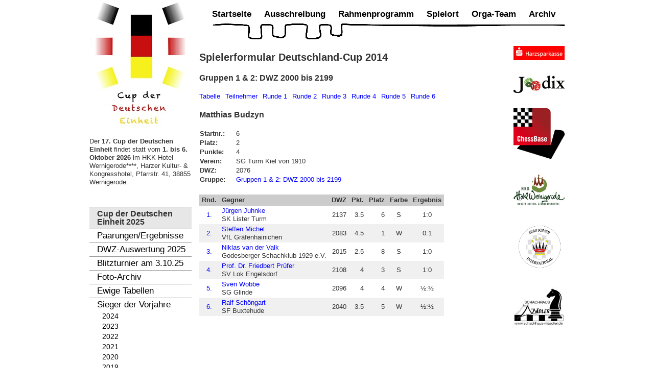

--- FILE ---
content_type: text/html; charset=utf-8
request_url: https://deutschlandcup.org/sieger-der-vorjahre/sieger-dcup-2014.html?view=ergebnisse&layout=spieler&tnid=5&tngid=2&nr=6
body_size: 4431
content:
<!DOCTYPE html PUBLIC "-//W3C//DTD XHTML 1.0 Transitional//EN" "http://www.w3.org/TR/xhtml1/DTD/xhtml1-transitional.dtd">
<html xmlns="http://www.w3.org/1999/xhtml" xml:lang="de-de" lang="de-de" >
<head>
<base href="https://deutschlandcup.org/sieger-der-vorjahre/sieger-dcup-2014.html" />
	<meta http-equiv="content-type" content="text/html; charset=utf-8" />
	<meta name="keywords" content="schach turnier wernigerode cup-der-deutschen-einheit" />
	<meta name="description" content="Der Cup der Deutschen Einheit 2025 findet vom 2. Oktober bis 7. Oktober 2025 im HKK Hotel Wernigerode****, Harzer Kultur- &amp; Kongresshotel, Pfarrstr. 41, 38855 Wernigerode statt." />
	<meta name="generator" content="Joomla! - Open Source Content Management" />
	<title>Spielerformular Matthias Budzyn - Gruppen 1 &amp; 2 - Deutschland-Cup 2014</title>
	<link href="/templates/dcup/favicon.ico" rel="shortcut icon" type="image/vnd.microsoft.icon" />
	<link href="/components/com_turnier/media/turnier.css" rel="stylesheet" type="text/css" />
	<link href="/plugins/system/jcemediabox/css/jcemediabox.css?1d12bb5a40100bbd1841bfc0e498ce7b" rel="stylesheet" type="text/css" />
	<link href="/plugins/system/jcemediabox/themes/standard/css/style.css?50fba48f56052a048c5cf30829163e4d" rel="stylesheet" type="text/css" />
	<link href="/plugins/system/jce/css/content.css?89a27a24c00517182c674be92483ee63" rel="stylesheet" type="text/css" />
	<script src="/plugins/system/jcemediabox/js/jcemediabox.js?0c56fee23edfcb9fbdfe257623c5280e" type="text/javascript"></script>
	<script type="text/javascript">
JCEMediaBox.init({popup:{width:"",height:"",legacy:0,lightbox:0,shadowbox:0,resize:1,icons:1,overlay:1,overlayopacity:0.8,overlaycolor:"#000000",fadespeed:500,scalespeed:500,hideobjects:0,scrolling:"fixed",close:2,labels:{'close':'Schließen','next':'Nächstes','previous':'Vorheriges','cancel':'Abbrechen','numbers':'{$current} von {$total}'},cookie_expiry:"",google_viewer:0},tooltip:{className:"tooltip",opacity:0.8,speed:150,position:"br",offsets:{x: 16, y: 16}},base:"/",imgpath:"plugins/system/jcemediabox/img",theme:"standard",themecustom:"",themepath:"plugins/system/jcemediabox/themes",mediafallback:0,mediaselector:"audio,video"});
	</script>


<link rel="stylesheet" href="/templates/system/css/system.css" type="text/css" />
<link rel="stylesheet" href="/templates/system/css/general.css" type="text/css" />
<link rel="stylesheet" href="/templates/dcup/css/template.css" type="text/css" />
<link rel="stylesheet" href="/templates/dcup/css/menu.css" type="text/css" />
<link rel="stylesheet" href="/templates/dcup/css/template_print.css" type="text/css" media="print" />
<!-- Anm.v.E.S. : CBReplay.css wurde von Chessbase ver�ndert und �berschreit nun "#content" mit der Eigenschaft "position: absolute", was die Darstellung des Blogs verzerrt (14.4.2022)
<link rel="stylesheet" type="text/css" href="https://pgn.chessbase.com/CBReplay.css"/>
-->

<script>
  (function(i,s,o,g,r,a,m){i['GoogleAnalyticsObject']=r;i[r]=i[r]||function(){
  (i[r].q=i[r].q||[]).push(arguments)},i[r].l=1*new Date();a=s.createElement(o),
  m=s.getElementsByTagName(o)[0];a.async=1;a.src=g;m.parentNode.insertBefore(a,m)
  })(window,document,'script','//www.google-analytics.com/analytics.js','ga');

  ga('create', 'UA-25904592-1', 'deutschlandcup.org');
  ga('set', 'anonymizeIp', true);  
  ga('send', 'pageview');

</script>
</head>
<body>
<a name="up" id="up"></a>
<div class="center" align="center">
	<div id="wrapper">
        <div class="wrapper2">
    		<div id="colleft">
                <div id="logo"><a href="/"><img src="/templates/dcup/images/deutschlandcup_200.jpg" alt="Deutschland-Cup" /></a></div>

                		<div class="moduletable_leftmenu">
						

<div class="custom_leftmenu"  >
	<p>Der <strong>17.&nbsp;</strong><strong>Cup der Deutschen Einheit </strong>findet statt vom <strong>1. bis 6. Oktober 2026</strong> im HKK Hotel Wernigerode****, Harzer Kultur- &amp; Kongresshotel, Pfarrstr. 41, 38855 Wernigerode.</p></div>
		</div>
			<div class="moduletable_leftmenu">
							<h3>Cup der Deutschen Einheit 2025</h3>
						
<ul class="menu" id="leftmenu">
<li class="item-442"><a href="/paarungen-ergebnisse-2025.html" >Paarungen/Ergebnisse</a></li><li class="item-484"><a href="https://www.schachbund.de/turnier/C541-000-CDE.html" target="_blank" >DWZ-Auswertung 2025</a></li><li class="item-483"><a href="/blitzturnier-2025-menu.html" >Blitzturnier am 3.10.25</a></li><li class="item-473"><a href="https://deutschlandcup-fotos.org/" target="_blank" >Foto-Archiv</a></li><li class="item-478"><a href="https://deutschlandcup-fotos.org/stati/ewige_tabellen.htm" target="_blank" >Ewige Tabellen</a></li><li class="item-175 active deeper parent"><a href="/sieger-der-vorjahre/sieger-dcup-2024.html" >Sieger der Vorjahre</a><ul><li class="item-479"><a href="/sieger-der-vorjahre/sieger-dcup-2024.html" >2024</a></li><li class="item-475"><a href="/sieger-der-vorjahre/sieger-dcup-2023.html" >2023</a></li><li class="item-472"><a href="/sieger-der-vorjahre/sieger-dcup-2022.html" >2022</a></li><li class="item-469"><a href="/sieger-der-vorjahre/sieger-dcup-2021.html" >2021</a></li><li class="item-465"><a href="/sieger-der-vorjahre/sieger-dcup-2020.html" >2020</a></li><li class="item-452"><a href="/sieger-der-vorjahre/sieger-dcup-2019.html" >2019</a></li><li class="item-433"><a href="/sieger-der-vorjahre/sieger-dcup-2018.html" >2018</a></li><li class="item-365"><a href="/sieger-der-vorjahre/sieger-dcup-2017.html" >2017</a></li><li class="item-315"><a href="/sieger-der-vorjahre/sieger-dcup-2016.html" >2016</a></li><li class="item-219"><a href="/sieger-der-vorjahre/sieger-dcup-2015.html" >2015</a></li><li class="item-189 current active"><a href="/sieger-der-vorjahre/sieger-dcup-2014.html" >2014</a></li><li class="item-176"><a href="/sieger-der-vorjahre/sieger-dcup-2013.html" >2013</a></li><li class="item-177"><a href="/sieger-der-vorjahre/sieger-dcup-2012.html" >2012</a></li><li class="item-178"><a href="/sieger-der-vorjahre/sieger-dcup-2011.html" >2011</a></li><li class="item-179"><a href="/sieger-der-vorjahre/sieger-dcup-2010.html" >2010</a></li></ul></li></ul>
		</div>
	

                                    		<div class="moduletable">
						<div class="bannergroup">

	<div class="banneritem">
		
        																												                														<img
						src="https://deutschlandcup.org/images/stories/2016/pokal_2016.jpg"
						alt="Pokal Deutschland-Cup 2016"
						title="Pokal Deutschland-Cup 2016"
						width ="200"											/>
											<div class="clr"></div>
	</div>
	<div class="banneritem">
		
        																												                														<img
						src="https://deutschlandcup.org/images/banners/brocken_1.jpg"
						alt="Brocken"
						title="Brocken"
																	/>
											<div class="clr"></div>
	</div>
	<div class="banneritem">
		
        																												                														<img
						src="https://deutschlandcup.org/images/banners/2012/2012_schlossbahn.jpg"
						alt="Schloßbahn Wernigerode"
						title="Schloßbahn Wernigerode"
																	/>
											<div class="clr"></div>
	</div>

</div>
		</div>
	
                                </div>

            <div id="colright">
        		
                		<div class="moduletable_mainmenu">
						
<ul class="menu" id="mainmenu">
<li class="item-131"><a href="/" >Startseite</a></li><li class="item-2"><a href="/ausschreibung.html" >Ausschreibung</a></li><li class="item-3"><a href="/rahmenprogramm.html" >Rahmenprogramm</a></li><li class="item-4"><a href="/spielort.html" >Spielort</a></li><li class="item-6"><a href="/orga-team.html" >Orga-Team</a></li><li class="item-14"><a href="/archiv.html" >Archiv</a></li></ul>
		</div>
	
                <div class="clr"></div>

                <div>
                                            <div id="content">
                            
                    		<div id="system-message-container">
	</div>

                                        <h1>Spielerformular Deutschland-Cup 2014</h1>
            <div class="turnier">
             


    <h2>
        Gruppen 1 &amp; 2: DWZ 2000 bis 2199    </h2>
            <ul class='turniersubmenu'>
                            <li><a href="/sieger-der-vorjahre/sieger-dcup-2014.html?view=ergebnisse&amp;layout=tabelle&amp;tnid=5&amp;tngid=2">Tabelle</a></li>
                                <li><a href="/sieger-der-vorjahre/sieger-dcup-2014.html?view=ergebnisse&amp;layout=teilnehmer&amp;tnid=5&amp;tngid=2">Teilnehmer</a></li>
                                <li><a href="/sieger-der-vorjahre/sieger-dcup-2014.html?view=ergebnisse&amp;layout=paarungen&amp;tnid=5&amp;tngid=2&amp;runde=1">Runde 1</a></li>
                                <li><a href="/sieger-der-vorjahre/sieger-dcup-2014.html?view=ergebnisse&amp;layout=paarungen&amp;tnid=5&amp;tngid=2&amp;runde=2">Runde 2</a></li>
                                <li><a href="/sieger-der-vorjahre/sieger-dcup-2014.html?view=ergebnisse&amp;layout=paarungen&amp;tnid=5&amp;tngid=2&amp;runde=3">Runde 3</a></li>
                                <li><a href="/sieger-der-vorjahre/sieger-dcup-2014.html?view=ergebnisse&amp;layout=paarungen&amp;tnid=5&amp;tngid=2&amp;runde=4">Runde 4</a></li>
                                <li><a href="/sieger-der-vorjahre/sieger-dcup-2014.html?view=ergebnisse&amp;layout=paarungen&amp;tnid=5&amp;tngid=2&amp;runde=5">Runde 5</a></li>
                                <li><a href="/sieger-der-vorjahre/sieger-dcup-2014.html?view=ergebnisse&amp;layout=paarungen&amp;tnid=5&amp;tngid=2&amp;runde=6">Runde 6</a></li>
                        </ul>
                <h2>Matthias Budzyn</h2>
                <table border="0" class="spielerinfo">
            <tr>
                <th>Startnr.:</th>
                <td>6</td>
            </tr>
                            <tr>
                    <th>Platz:</th>
                    <td>2</td>
                </tr>
                <tr>
                    <th>Punkte:</th>
                    <td>4</td>
                </tr>
                                <tr>
                    <th>Verein:</th>
                    <td>
                        SG Turm Kiel von 1910                    </td>
                </tr>
                                <tr>
                    <th>DWZ:</th>
                    <td>2076</td>
                </tr>
                                <tr>
                    <th>Gruppe:</th>
                    <td><a href="/sieger-der-vorjahre/sieger-dcup-2014.html?view=ergebnisse&amp;layout=tabelle&amp;tnid=5&amp;tngid=2">Gruppen 1 &amp; 2: DWZ 2000 bis 2199</a></td>
                </tr>
                        </table>

                    <table class="turnierTab">
                <thead>
                    <tr>
                        <th>Rnd.</th>
                        <th>Gegner</th>
                                                    <th>DWZ</th>
                                                    <th>Pkt.</th>
                        <th>Platz</th>
                        <th>Farbe</th>
                        <th>Ergebnis</th>
                    </tr>
                </thead>
                                        <tr class="bg1">
                            <td style="text-align: center;">
                                                                    <a href="/sieger-der-vorjahre/sieger-dcup-2014.html?view=ergebnisse&amp;layout=paarungen&amp;tnid=5&amp;tngid=2&amp;runde=1">1.</a>
                                                                </td>
                            <td>
                                                                    <a href="/sieger-der-vorjahre/sieger-dcup-2014.html?view=ergebnisse&amp;layout=spieler&amp;tnid=5&amp;tngid=2&amp;nr=1">Jürgen Juhnke</a>
                                    <br />SK Lister Turm                            </td>
                                                            <td style="text-align: right;">2137</td>
                                                            <td style="text-align: right;">3.5</td>
                            <td style="text-align: right;">6</td>
                            <td style="text-align: center;">S</td>
                            <td style="text-align: center;">1:0</td>
                        </tr>
                                                <tr class="bg2">
                            <td style="text-align: center;">
                                                                    <a href="/sieger-der-vorjahre/sieger-dcup-2014.html?view=ergebnisse&amp;layout=paarungen&amp;tnid=5&amp;tngid=2&amp;runde=2">2.</a>
                                                                </td>
                            <td>
                                                                    <a href="/sieger-der-vorjahre/sieger-dcup-2014.html?view=ergebnisse&amp;layout=spieler&amp;tnid=5&amp;tngid=2&amp;nr=5">Steffen Michel</a>
                                    <br />VfL Gräfenhainichen                            </td>
                                                            <td style="text-align: right;">2083</td>
                                                            <td style="text-align: right;">4.5</td>
                            <td style="text-align: right;">1</td>
                            <td style="text-align: center;">W</td>
                            <td style="text-align: center;">0:1</td>
                        </tr>
                                                <tr class="bg1">
                            <td style="text-align: center;">
                                                                    <a href="/sieger-der-vorjahre/sieger-dcup-2014.html?view=ergebnisse&amp;layout=paarungen&amp;tnid=5&amp;tngid=2&amp;runde=3">3.</a>
                                                                </td>
                            <td>
                                                                    <a href="/sieger-der-vorjahre/sieger-dcup-2014.html?view=ergebnisse&amp;layout=spieler&amp;tnid=5&amp;tngid=2&amp;nr=10">Niklas van der Valk</a>
                                    <br />Godesberger Schachklub 1929 e.V.                            </td>
                                                            <td style="text-align: right;">2015</td>
                                                            <td style="text-align: right;">2.5</td>
                            <td style="text-align: right;">8</td>
                            <td style="text-align: center;">S</td>
                            <td style="text-align: center;">1:0</td>
                        </tr>
                                                <tr class="bg2">
                            <td style="text-align: center;">
                                                                    <a href="/sieger-der-vorjahre/sieger-dcup-2014.html?view=ergebnisse&amp;layout=paarungen&amp;tnid=5&amp;tngid=2&amp;runde=4">4.</a>
                                                                </td>
                            <td>
                                                                    <a href="/sieger-der-vorjahre/sieger-dcup-2014.html?view=ergebnisse&amp;layout=spieler&amp;tnid=5&amp;tngid=2&amp;nr=2">Prof. Dr. Friedbert Prüfer</a>
                                    <br />SV Lok Engelsdorf                            </td>
                                                            <td style="text-align: right;">2108</td>
                                                            <td style="text-align: right;">4</td>
                            <td style="text-align: right;">3</td>
                            <td style="text-align: center;">S</td>
                            <td style="text-align: center;">1:0</td>
                        </tr>
                                                <tr class="bg1">
                            <td style="text-align: center;">
                                                                    <a href="/sieger-der-vorjahre/sieger-dcup-2014.html?view=ergebnisse&amp;layout=paarungen&amp;tnid=5&amp;tngid=2&amp;runde=5">5.</a>
                                                                </td>
                            <td>
                                                                    <a href="/sieger-der-vorjahre/sieger-dcup-2014.html?view=ergebnisse&amp;layout=spieler&amp;tnid=5&amp;tngid=2&amp;nr=3">Sven Wobbe</a>
                                    <br />SG Glinde                            </td>
                                                            <td style="text-align: right;">2096</td>
                                                            <td style="text-align: right;">4</td>
                            <td style="text-align: right;">4</td>
                            <td style="text-align: center;">W</td>
                            <td style="text-align: center;">½:½</td>
                        </tr>
                                                <tr class="bg2">
                            <td style="text-align: center;">
                                                                    <a href="/sieger-der-vorjahre/sieger-dcup-2014.html?view=ergebnisse&amp;layout=paarungen&amp;tnid=5&amp;tngid=2&amp;runde=6">6.</a>
                                                                </td>
                            <td>
                                                                    <a href="/sieger-der-vorjahre/sieger-dcup-2014.html?view=ergebnisse&amp;layout=spieler&amp;tnid=5&amp;tngid=2&amp;nr=7">Ralf Schöngart</a>
                                    <br />SF Buxtehude                            </td>
                                                            <td style="text-align: right;">2040</td>
                                                            <td style="text-align: right;">3.5</td>
                            <td style="text-align: right;">5</td>
                            <td style="text-align: center;">W</td>
                            <td style="text-align: center;">½:½</td>
                        </tr>
                                    </table>
            </div>
                	    	
                        </div>

                        <div id="sponsoren">
                            		<div class="moduletable">
						<div class="bannergroup">

	<div class="banneritem">
		
        																												                																															<a
							href="http://www.harzsparkasse.de/" target="_blank"
							title="Harzsparkasse">
							<img
								src="https://deutschlandcup.org/images/banners/sponsoren/harzsparkasse.jpg"
								alt="Harzsparkasse"
								title="Harzsparkasse"
																							/>
						</a>
																<div class="clr"></div>
	</div>
	<div class="banneritem">
		
        																												                																															<a
							href="http://www.joodix.de/" target="_blank"
							title="Joodix">
							<img
								src="https://deutschlandcup.org/images/banners/sponsoren/joodix.jpg"
								alt="Joodix"
								title="Joodix"
								width ="100"															/>
						</a>
																<div class="clr"></div>
	</div>
	<div class="banneritem">
		
        																												                																															<a
							href="http://www.chessbase.de/" target="_blank"
							title="Chessbase">
							<img
								src="https://deutschlandcup.org/images/banners/sponsoren/chessbase.png"
								alt="Chessbase"
								title="Chessbase"
																							/>
						</a>
																<div class="clr"></div>
	</div>
	<div class="banneritem">
		
        																												                																															<a
							href="http://www.hkk-wr.de/index.php" target="_blank"
							title="HKK Hotel Wernigerode">
							<img
								src="https://deutschlandcup.org/images/banners/sponsoren/hotel_wernigerode.png"
								alt="HKK Hotel Wernigerode"
								title="HKK Hotel Wernigerode"
																							/>
						</a>
																<div class="clr"></div>
	</div>
	<div class="banneritem">
		
        																												                																															<a
							href="https://www.euroschach.de/" target="_blank"
							title="Euro Schach International">
							<img
								src="https://deutschlandcup.org/images/stories/euro-schach-international-logo-170px.png"
								alt="Euro Schach International"
								title="Euro Schach International"
																							/>
						</a>
																<div class="clr"></div>
	</div>
	<div class="banneritem">
		
        																												                																															<a
							href="http://www.schachhaus-maedler.de/" target="_blank"
							title="Schachhaus Mädler">
							<img
								src="https://deutschlandcup.org/images/banners/sponsoren/maedler.jpg"
								alt="Schachhaus Mädler"
								title="Schachhaus Mädler"
																							/>
						</a>
																<div class="clr"></div>
	</div>

</div>
		</div>
	
                        </div>

                        <div class="clr"></div>
                                		</div>

            </div>

            <div class="clr"></div>
	    </div>

        <div id="bottom">
            <div class="bottom2">
                		<div class="moduletable_bottommenu">
						
<ul class="menu" id="bottommenu">
<li class="item-8"><a href="/impressum.html" >Impressum</a></li></ul>
		</div>
	
                <div class="copyright">Copyright &copy; 2010-2026 Ran ans Brett e.V.</div>



                <div class="clr"></div>
            </div>
        </div>
	</div>
</div>


</body>
</html>
